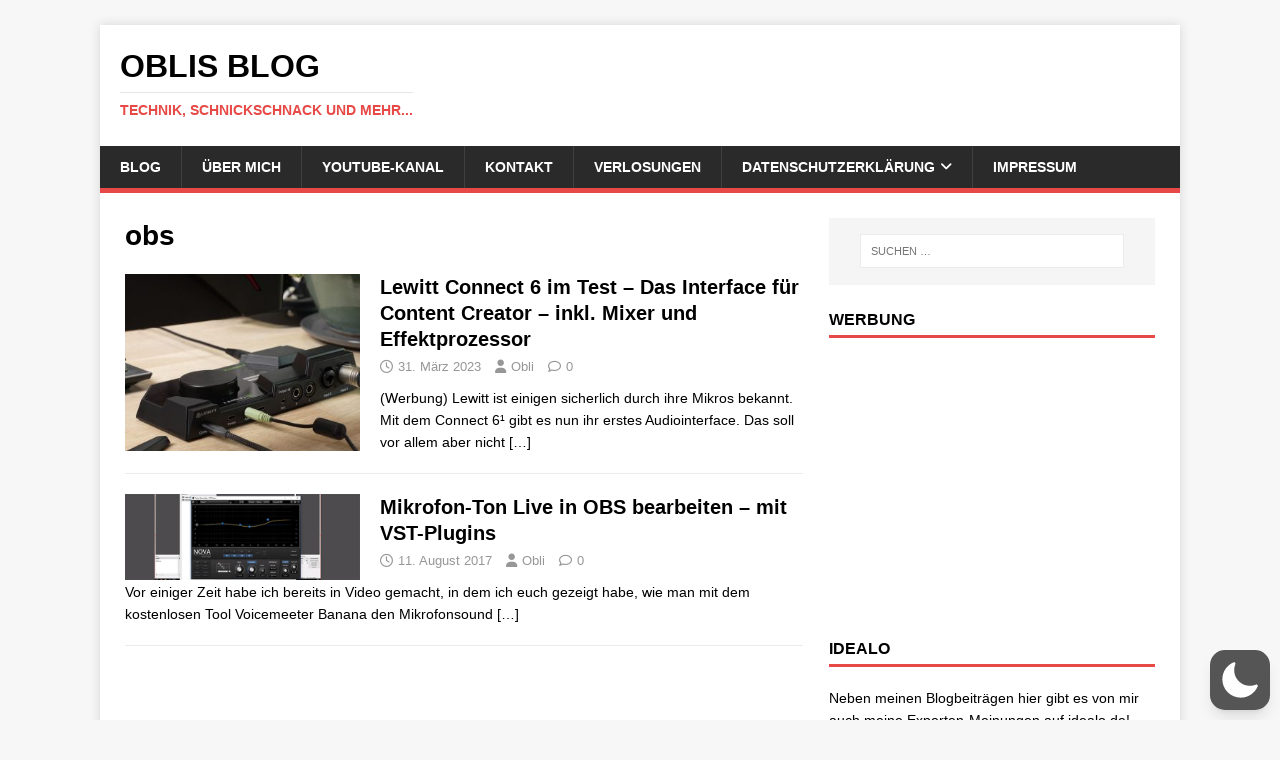

--- FILE ---
content_type: text/html; charset=utf-8
request_url: https://www.google.com/recaptcha/api2/aframe
body_size: 267
content:
<!DOCTYPE HTML><html><head><meta http-equiv="content-type" content="text/html; charset=UTF-8"></head><body><script nonce="EDbIQWkXFt7L4w0dvcuR_Q">/** Anti-fraud and anti-abuse applications only. See google.com/recaptcha */ try{var clients={'sodar':'https://pagead2.googlesyndication.com/pagead/sodar?'};window.addEventListener("message",function(a){try{if(a.source===window.parent){var b=JSON.parse(a.data);var c=clients[b['id']];if(c){var d=document.createElement('img');d.src=c+b['params']+'&rc='+(localStorage.getItem("rc::a")?sessionStorage.getItem("rc::b"):"");window.document.body.appendChild(d);sessionStorage.setItem("rc::e",parseInt(sessionStorage.getItem("rc::e")||0)+1);localStorage.setItem("rc::h",'1769903593176');}}}catch(b){}});window.parent.postMessage("_grecaptcha_ready", "*");}catch(b){}</script></body></html>